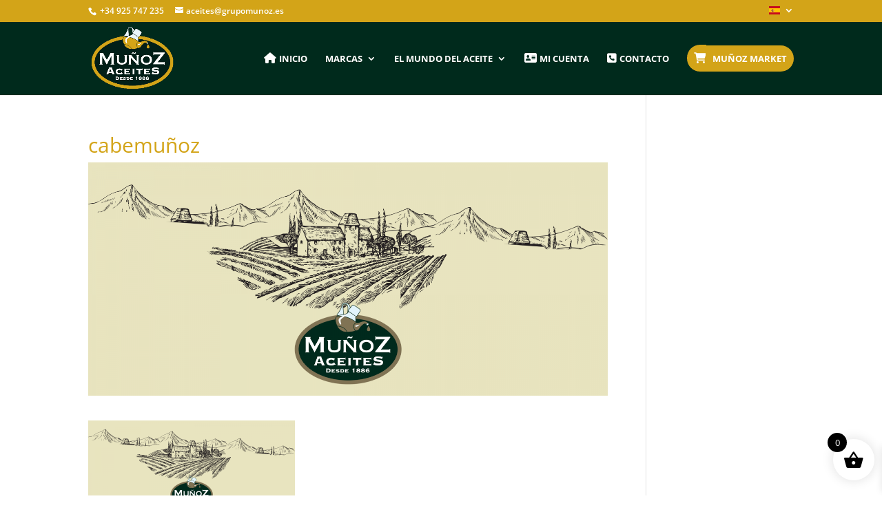

--- FILE ---
content_type: text/html; charset=utf-8
request_url: https://www.google.com/recaptcha/api2/anchor?ar=1&k=6LcemA8pAAAAAMHJD0PFz0B6eL5Xm-311S8grbUu&co=aHR0cHM6Ly9hY2VpdGVzbXVub3ouY29tOjQ0Mw..&hl=en&v=PoyoqOPhxBO7pBk68S4YbpHZ&size=invisible&anchor-ms=20000&execute-ms=30000&cb=zi6s9x2npr6s
body_size: 48575
content:
<!DOCTYPE HTML><html dir="ltr" lang="en"><head><meta http-equiv="Content-Type" content="text/html; charset=UTF-8">
<meta http-equiv="X-UA-Compatible" content="IE=edge">
<title>reCAPTCHA</title>
<style type="text/css">
/* cyrillic-ext */
@font-face {
  font-family: 'Roboto';
  font-style: normal;
  font-weight: 400;
  font-stretch: 100%;
  src: url(//fonts.gstatic.com/s/roboto/v48/KFO7CnqEu92Fr1ME7kSn66aGLdTylUAMa3GUBHMdazTgWw.woff2) format('woff2');
  unicode-range: U+0460-052F, U+1C80-1C8A, U+20B4, U+2DE0-2DFF, U+A640-A69F, U+FE2E-FE2F;
}
/* cyrillic */
@font-face {
  font-family: 'Roboto';
  font-style: normal;
  font-weight: 400;
  font-stretch: 100%;
  src: url(//fonts.gstatic.com/s/roboto/v48/KFO7CnqEu92Fr1ME7kSn66aGLdTylUAMa3iUBHMdazTgWw.woff2) format('woff2');
  unicode-range: U+0301, U+0400-045F, U+0490-0491, U+04B0-04B1, U+2116;
}
/* greek-ext */
@font-face {
  font-family: 'Roboto';
  font-style: normal;
  font-weight: 400;
  font-stretch: 100%;
  src: url(//fonts.gstatic.com/s/roboto/v48/KFO7CnqEu92Fr1ME7kSn66aGLdTylUAMa3CUBHMdazTgWw.woff2) format('woff2');
  unicode-range: U+1F00-1FFF;
}
/* greek */
@font-face {
  font-family: 'Roboto';
  font-style: normal;
  font-weight: 400;
  font-stretch: 100%;
  src: url(//fonts.gstatic.com/s/roboto/v48/KFO7CnqEu92Fr1ME7kSn66aGLdTylUAMa3-UBHMdazTgWw.woff2) format('woff2');
  unicode-range: U+0370-0377, U+037A-037F, U+0384-038A, U+038C, U+038E-03A1, U+03A3-03FF;
}
/* math */
@font-face {
  font-family: 'Roboto';
  font-style: normal;
  font-weight: 400;
  font-stretch: 100%;
  src: url(//fonts.gstatic.com/s/roboto/v48/KFO7CnqEu92Fr1ME7kSn66aGLdTylUAMawCUBHMdazTgWw.woff2) format('woff2');
  unicode-range: U+0302-0303, U+0305, U+0307-0308, U+0310, U+0312, U+0315, U+031A, U+0326-0327, U+032C, U+032F-0330, U+0332-0333, U+0338, U+033A, U+0346, U+034D, U+0391-03A1, U+03A3-03A9, U+03B1-03C9, U+03D1, U+03D5-03D6, U+03F0-03F1, U+03F4-03F5, U+2016-2017, U+2034-2038, U+203C, U+2040, U+2043, U+2047, U+2050, U+2057, U+205F, U+2070-2071, U+2074-208E, U+2090-209C, U+20D0-20DC, U+20E1, U+20E5-20EF, U+2100-2112, U+2114-2115, U+2117-2121, U+2123-214F, U+2190, U+2192, U+2194-21AE, U+21B0-21E5, U+21F1-21F2, U+21F4-2211, U+2213-2214, U+2216-22FF, U+2308-230B, U+2310, U+2319, U+231C-2321, U+2336-237A, U+237C, U+2395, U+239B-23B7, U+23D0, U+23DC-23E1, U+2474-2475, U+25AF, U+25B3, U+25B7, U+25BD, U+25C1, U+25CA, U+25CC, U+25FB, U+266D-266F, U+27C0-27FF, U+2900-2AFF, U+2B0E-2B11, U+2B30-2B4C, U+2BFE, U+3030, U+FF5B, U+FF5D, U+1D400-1D7FF, U+1EE00-1EEFF;
}
/* symbols */
@font-face {
  font-family: 'Roboto';
  font-style: normal;
  font-weight: 400;
  font-stretch: 100%;
  src: url(//fonts.gstatic.com/s/roboto/v48/KFO7CnqEu92Fr1ME7kSn66aGLdTylUAMaxKUBHMdazTgWw.woff2) format('woff2');
  unicode-range: U+0001-000C, U+000E-001F, U+007F-009F, U+20DD-20E0, U+20E2-20E4, U+2150-218F, U+2190, U+2192, U+2194-2199, U+21AF, U+21E6-21F0, U+21F3, U+2218-2219, U+2299, U+22C4-22C6, U+2300-243F, U+2440-244A, U+2460-24FF, U+25A0-27BF, U+2800-28FF, U+2921-2922, U+2981, U+29BF, U+29EB, U+2B00-2BFF, U+4DC0-4DFF, U+FFF9-FFFB, U+10140-1018E, U+10190-1019C, U+101A0, U+101D0-101FD, U+102E0-102FB, U+10E60-10E7E, U+1D2C0-1D2D3, U+1D2E0-1D37F, U+1F000-1F0FF, U+1F100-1F1AD, U+1F1E6-1F1FF, U+1F30D-1F30F, U+1F315, U+1F31C, U+1F31E, U+1F320-1F32C, U+1F336, U+1F378, U+1F37D, U+1F382, U+1F393-1F39F, U+1F3A7-1F3A8, U+1F3AC-1F3AF, U+1F3C2, U+1F3C4-1F3C6, U+1F3CA-1F3CE, U+1F3D4-1F3E0, U+1F3ED, U+1F3F1-1F3F3, U+1F3F5-1F3F7, U+1F408, U+1F415, U+1F41F, U+1F426, U+1F43F, U+1F441-1F442, U+1F444, U+1F446-1F449, U+1F44C-1F44E, U+1F453, U+1F46A, U+1F47D, U+1F4A3, U+1F4B0, U+1F4B3, U+1F4B9, U+1F4BB, U+1F4BF, U+1F4C8-1F4CB, U+1F4D6, U+1F4DA, U+1F4DF, U+1F4E3-1F4E6, U+1F4EA-1F4ED, U+1F4F7, U+1F4F9-1F4FB, U+1F4FD-1F4FE, U+1F503, U+1F507-1F50B, U+1F50D, U+1F512-1F513, U+1F53E-1F54A, U+1F54F-1F5FA, U+1F610, U+1F650-1F67F, U+1F687, U+1F68D, U+1F691, U+1F694, U+1F698, U+1F6AD, U+1F6B2, U+1F6B9-1F6BA, U+1F6BC, U+1F6C6-1F6CF, U+1F6D3-1F6D7, U+1F6E0-1F6EA, U+1F6F0-1F6F3, U+1F6F7-1F6FC, U+1F700-1F7FF, U+1F800-1F80B, U+1F810-1F847, U+1F850-1F859, U+1F860-1F887, U+1F890-1F8AD, U+1F8B0-1F8BB, U+1F8C0-1F8C1, U+1F900-1F90B, U+1F93B, U+1F946, U+1F984, U+1F996, U+1F9E9, U+1FA00-1FA6F, U+1FA70-1FA7C, U+1FA80-1FA89, U+1FA8F-1FAC6, U+1FACE-1FADC, U+1FADF-1FAE9, U+1FAF0-1FAF8, U+1FB00-1FBFF;
}
/* vietnamese */
@font-face {
  font-family: 'Roboto';
  font-style: normal;
  font-weight: 400;
  font-stretch: 100%;
  src: url(//fonts.gstatic.com/s/roboto/v48/KFO7CnqEu92Fr1ME7kSn66aGLdTylUAMa3OUBHMdazTgWw.woff2) format('woff2');
  unicode-range: U+0102-0103, U+0110-0111, U+0128-0129, U+0168-0169, U+01A0-01A1, U+01AF-01B0, U+0300-0301, U+0303-0304, U+0308-0309, U+0323, U+0329, U+1EA0-1EF9, U+20AB;
}
/* latin-ext */
@font-face {
  font-family: 'Roboto';
  font-style: normal;
  font-weight: 400;
  font-stretch: 100%;
  src: url(//fonts.gstatic.com/s/roboto/v48/KFO7CnqEu92Fr1ME7kSn66aGLdTylUAMa3KUBHMdazTgWw.woff2) format('woff2');
  unicode-range: U+0100-02BA, U+02BD-02C5, U+02C7-02CC, U+02CE-02D7, U+02DD-02FF, U+0304, U+0308, U+0329, U+1D00-1DBF, U+1E00-1E9F, U+1EF2-1EFF, U+2020, U+20A0-20AB, U+20AD-20C0, U+2113, U+2C60-2C7F, U+A720-A7FF;
}
/* latin */
@font-face {
  font-family: 'Roboto';
  font-style: normal;
  font-weight: 400;
  font-stretch: 100%;
  src: url(//fonts.gstatic.com/s/roboto/v48/KFO7CnqEu92Fr1ME7kSn66aGLdTylUAMa3yUBHMdazQ.woff2) format('woff2');
  unicode-range: U+0000-00FF, U+0131, U+0152-0153, U+02BB-02BC, U+02C6, U+02DA, U+02DC, U+0304, U+0308, U+0329, U+2000-206F, U+20AC, U+2122, U+2191, U+2193, U+2212, U+2215, U+FEFF, U+FFFD;
}
/* cyrillic-ext */
@font-face {
  font-family: 'Roboto';
  font-style: normal;
  font-weight: 500;
  font-stretch: 100%;
  src: url(//fonts.gstatic.com/s/roboto/v48/KFO7CnqEu92Fr1ME7kSn66aGLdTylUAMa3GUBHMdazTgWw.woff2) format('woff2');
  unicode-range: U+0460-052F, U+1C80-1C8A, U+20B4, U+2DE0-2DFF, U+A640-A69F, U+FE2E-FE2F;
}
/* cyrillic */
@font-face {
  font-family: 'Roboto';
  font-style: normal;
  font-weight: 500;
  font-stretch: 100%;
  src: url(//fonts.gstatic.com/s/roboto/v48/KFO7CnqEu92Fr1ME7kSn66aGLdTylUAMa3iUBHMdazTgWw.woff2) format('woff2');
  unicode-range: U+0301, U+0400-045F, U+0490-0491, U+04B0-04B1, U+2116;
}
/* greek-ext */
@font-face {
  font-family: 'Roboto';
  font-style: normal;
  font-weight: 500;
  font-stretch: 100%;
  src: url(//fonts.gstatic.com/s/roboto/v48/KFO7CnqEu92Fr1ME7kSn66aGLdTylUAMa3CUBHMdazTgWw.woff2) format('woff2');
  unicode-range: U+1F00-1FFF;
}
/* greek */
@font-face {
  font-family: 'Roboto';
  font-style: normal;
  font-weight: 500;
  font-stretch: 100%;
  src: url(//fonts.gstatic.com/s/roboto/v48/KFO7CnqEu92Fr1ME7kSn66aGLdTylUAMa3-UBHMdazTgWw.woff2) format('woff2');
  unicode-range: U+0370-0377, U+037A-037F, U+0384-038A, U+038C, U+038E-03A1, U+03A3-03FF;
}
/* math */
@font-face {
  font-family: 'Roboto';
  font-style: normal;
  font-weight: 500;
  font-stretch: 100%;
  src: url(//fonts.gstatic.com/s/roboto/v48/KFO7CnqEu92Fr1ME7kSn66aGLdTylUAMawCUBHMdazTgWw.woff2) format('woff2');
  unicode-range: U+0302-0303, U+0305, U+0307-0308, U+0310, U+0312, U+0315, U+031A, U+0326-0327, U+032C, U+032F-0330, U+0332-0333, U+0338, U+033A, U+0346, U+034D, U+0391-03A1, U+03A3-03A9, U+03B1-03C9, U+03D1, U+03D5-03D6, U+03F0-03F1, U+03F4-03F5, U+2016-2017, U+2034-2038, U+203C, U+2040, U+2043, U+2047, U+2050, U+2057, U+205F, U+2070-2071, U+2074-208E, U+2090-209C, U+20D0-20DC, U+20E1, U+20E5-20EF, U+2100-2112, U+2114-2115, U+2117-2121, U+2123-214F, U+2190, U+2192, U+2194-21AE, U+21B0-21E5, U+21F1-21F2, U+21F4-2211, U+2213-2214, U+2216-22FF, U+2308-230B, U+2310, U+2319, U+231C-2321, U+2336-237A, U+237C, U+2395, U+239B-23B7, U+23D0, U+23DC-23E1, U+2474-2475, U+25AF, U+25B3, U+25B7, U+25BD, U+25C1, U+25CA, U+25CC, U+25FB, U+266D-266F, U+27C0-27FF, U+2900-2AFF, U+2B0E-2B11, U+2B30-2B4C, U+2BFE, U+3030, U+FF5B, U+FF5D, U+1D400-1D7FF, U+1EE00-1EEFF;
}
/* symbols */
@font-face {
  font-family: 'Roboto';
  font-style: normal;
  font-weight: 500;
  font-stretch: 100%;
  src: url(//fonts.gstatic.com/s/roboto/v48/KFO7CnqEu92Fr1ME7kSn66aGLdTylUAMaxKUBHMdazTgWw.woff2) format('woff2');
  unicode-range: U+0001-000C, U+000E-001F, U+007F-009F, U+20DD-20E0, U+20E2-20E4, U+2150-218F, U+2190, U+2192, U+2194-2199, U+21AF, U+21E6-21F0, U+21F3, U+2218-2219, U+2299, U+22C4-22C6, U+2300-243F, U+2440-244A, U+2460-24FF, U+25A0-27BF, U+2800-28FF, U+2921-2922, U+2981, U+29BF, U+29EB, U+2B00-2BFF, U+4DC0-4DFF, U+FFF9-FFFB, U+10140-1018E, U+10190-1019C, U+101A0, U+101D0-101FD, U+102E0-102FB, U+10E60-10E7E, U+1D2C0-1D2D3, U+1D2E0-1D37F, U+1F000-1F0FF, U+1F100-1F1AD, U+1F1E6-1F1FF, U+1F30D-1F30F, U+1F315, U+1F31C, U+1F31E, U+1F320-1F32C, U+1F336, U+1F378, U+1F37D, U+1F382, U+1F393-1F39F, U+1F3A7-1F3A8, U+1F3AC-1F3AF, U+1F3C2, U+1F3C4-1F3C6, U+1F3CA-1F3CE, U+1F3D4-1F3E0, U+1F3ED, U+1F3F1-1F3F3, U+1F3F5-1F3F7, U+1F408, U+1F415, U+1F41F, U+1F426, U+1F43F, U+1F441-1F442, U+1F444, U+1F446-1F449, U+1F44C-1F44E, U+1F453, U+1F46A, U+1F47D, U+1F4A3, U+1F4B0, U+1F4B3, U+1F4B9, U+1F4BB, U+1F4BF, U+1F4C8-1F4CB, U+1F4D6, U+1F4DA, U+1F4DF, U+1F4E3-1F4E6, U+1F4EA-1F4ED, U+1F4F7, U+1F4F9-1F4FB, U+1F4FD-1F4FE, U+1F503, U+1F507-1F50B, U+1F50D, U+1F512-1F513, U+1F53E-1F54A, U+1F54F-1F5FA, U+1F610, U+1F650-1F67F, U+1F687, U+1F68D, U+1F691, U+1F694, U+1F698, U+1F6AD, U+1F6B2, U+1F6B9-1F6BA, U+1F6BC, U+1F6C6-1F6CF, U+1F6D3-1F6D7, U+1F6E0-1F6EA, U+1F6F0-1F6F3, U+1F6F7-1F6FC, U+1F700-1F7FF, U+1F800-1F80B, U+1F810-1F847, U+1F850-1F859, U+1F860-1F887, U+1F890-1F8AD, U+1F8B0-1F8BB, U+1F8C0-1F8C1, U+1F900-1F90B, U+1F93B, U+1F946, U+1F984, U+1F996, U+1F9E9, U+1FA00-1FA6F, U+1FA70-1FA7C, U+1FA80-1FA89, U+1FA8F-1FAC6, U+1FACE-1FADC, U+1FADF-1FAE9, U+1FAF0-1FAF8, U+1FB00-1FBFF;
}
/* vietnamese */
@font-face {
  font-family: 'Roboto';
  font-style: normal;
  font-weight: 500;
  font-stretch: 100%;
  src: url(//fonts.gstatic.com/s/roboto/v48/KFO7CnqEu92Fr1ME7kSn66aGLdTylUAMa3OUBHMdazTgWw.woff2) format('woff2');
  unicode-range: U+0102-0103, U+0110-0111, U+0128-0129, U+0168-0169, U+01A0-01A1, U+01AF-01B0, U+0300-0301, U+0303-0304, U+0308-0309, U+0323, U+0329, U+1EA0-1EF9, U+20AB;
}
/* latin-ext */
@font-face {
  font-family: 'Roboto';
  font-style: normal;
  font-weight: 500;
  font-stretch: 100%;
  src: url(//fonts.gstatic.com/s/roboto/v48/KFO7CnqEu92Fr1ME7kSn66aGLdTylUAMa3KUBHMdazTgWw.woff2) format('woff2');
  unicode-range: U+0100-02BA, U+02BD-02C5, U+02C7-02CC, U+02CE-02D7, U+02DD-02FF, U+0304, U+0308, U+0329, U+1D00-1DBF, U+1E00-1E9F, U+1EF2-1EFF, U+2020, U+20A0-20AB, U+20AD-20C0, U+2113, U+2C60-2C7F, U+A720-A7FF;
}
/* latin */
@font-face {
  font-family: 'Roboto';
  font-style: normal;
  font-weight: 500;
  font-stretch: 100%;
  src: url(//fonts.gstatic.com/s/roboto/v48/KFO7CnqEu92Fr1ME7kSn66aGLdTylUAMa3yUBHMdazQ.woff2) format('woff2');
  unicode-range: U+0000-00FF, U+0131, U+0152-0153, U+02BB-02BC, U+02C6, U+02DA, U+02DC, U+0304, U+0308, U+0329, U+2000-206F, U+20AC, U+2122, U+2191, U+2193, U+2212, U+2215, U+FEFF, U+FFFD;
}
/* cyrillic-ext */
@font-face {
  font-family: 'Roboto';
  font-style: normal;
  font-weight: 900;
  font-stretch: 100%;
  src: url(//fonts.gstatic.com/s/roboto/v48/KFO7CnqEu92Fr1ME7kSn66aGLdTylUAMa3GUBHMdazTgWw.woff2) format('woff2');
  unicode-range: U+0460-052F, U+1C80-1C8A, U+20B4, U+2DE0-2DFF, U+A640-A69F, U+FE2E-FE2F;
}
/* cyrillic */
@font-face {
  font-family: 'Roboto';
  font-style: normal;
  font-weight: 900;
  font-stretch: 100%;
  src: url(//fonts.gstatic.com/s/roboto/v48/KFO7CnqEu92Fr1ME7kSn66aGLdTylUAMa3iUBHMdazTgWw.woff2) format('woff2');
  unicode-range: U+0301, U+0400-045F, U+0490-0491, U+04B0-04B1, U+2116;
}
/* greek-ext */
@font-face {
  font-family: 'Roboto';
  font-style: normal;
  font-weight: 900;
  font-stretch: 100%;
  src: url(//fonts.gstatic.com/s/roboto/v48/KFO7CnqEu92Fr1ME7kSn66aGLdTylUAMa3CUBHMdazTgWw.woff2) format('woff2');
  unicode-range: U+1F00-1FFF;
}
/* greek */
@font-face {
  font-family: 'Roboto';
  font-style: normal;
  font-weight: 900;
  font-stretch: 100%;
  src: url(//fonts.gstatic.com/s/roboto/v48/KFO7CnqEu92Fr1ME7kSn66aGLdTylUAMa3-UBHMdazTgWw.woff2) format('woff2');
  unicode-range: U+0370-0377, U+037A-037F, U+0384-038A, U+038C, U+038E-03A1, U+03A3-03FF;
}
/* math */
@font-face {
  font-family: 'Roboto';
  font-style: normal;
  font-weight: 900;
  font-stretch: 100%;
  src: url(//fonts.gstatic.com/s/roboto/v48/KFO7CnqEu92Fr1ME7kSn66aGLdTylUAMawCUBHMdazTgWw.woff2) format('woff2');
  unicode-range: U+0302-0303, U+0305, U+0307-0308, U+0310, U+0312, U+0315, U+031A, U+0326-0327, U+032C, U+032F-0330, U+0332-0333, U+0338, U+033A, U+0346, U+034D, U+0391-03A1, U+03A3-03A9, U+03B1-03C9, U+03D1, U+03D5-03D6, U+03F0-03F1, U+03F4-03F5, U+2016-2017, U+2034-2038, U+203C, U+2040, U+2043, U+2047, U+2050, U+2057, U+205F, U+2070-2071, U+2074-208E, U+2090-209C, U+20D0-20DC, U+20E1, U+20E5-20EF, U+2100-2112, U+2114-2115, U+2117-2121, U+2123-214F, U+2190, U+2192, U+2194-21AE, U+21B0-21E5, U+21F1-21F2, U+21F4-2211, U+2213-2214, U+2216-22FF, U+2308-230B, U+2310, U+2319, U+231C-2321, U+2336-237A, U+237C, U+2395, U+239B-23B7, U+23D0, U+23DC-23E1, U+2474-2475, U+25AF, U+25B3, U+25B7, U+25BD, U+25C1, U+25CA, U+25CC, U+25FB, U+266D-266F, U+27C0-27FF, U+2900-2AFF, U+2B0E-2B11, U+2B30-2B4C, U+2BFE, U+3030, U+FF5B, U+FF5D, U+1D400-1D7FF, U+1EE00-1EEFF;
}
/* symbols */
@font-face {
  font-family: 'Roboto';
  font-style: normal;
  font-weight: 900;
  font-stretch: 100%;
  src: url(//fonts.gstatic.com/s/roboto/v48/KFO7CnqEu92Fr1ME7kSn66aGLdTylUAMaxKUBHMdazTgWw.woff2) format('woff2');
  unicode-range: U+0001-000C, U+000E-001F, U+007F-009F, U+20DD-20E0, U+20E2-20E4, U+2150-218F, U+2190, U+2192, U+2194-2199, U+21AF, U+21E6-21F0, U+21F3, U+2218-2219, U+2299, U+22C4-22C6, U+2300-243F, U+2440-244A, U+2460-24FF, U+25A0-27BF, U+2800-28FF, U+2921-2922, U+2981, U+29BF, U+29EB, U+2B00-2BFF, U+4DC0-4DFF, U+FFF9-FFFB, U+10140-1018E, U+10190-1019C, U+101A0, U+101D0-101FD, U+102E0-102FB, U+10E60-10E7E, U+1D2C0-1D2D3, U+1D2E0-1D37F, U+1F000-1F0FF, U+1F100-1F1AD, U+1F1E6-1F1FF, U+1F30D-1F30F, U+1F315, U+1F31C, U+1F31E, U+1F320-1F32C, U+1F336, U+1F378, U+1F37D, U+1F382, U+1F393-1F39F, U+1F3A7-1F3A8, U+1F3AC-1F3AF, U+1F3C2, U+1F3C4-1F3C6, U+1F3CA-1F3CE, U+1F3D4-1F3E0, U+1F3ED, U+1F3F1-1F3F3, U+1F3F5-1F3F7, U+1F408, U+1F415, U+1F41F, U+1F426, U+1F43F, U+1F441-1F442, U+1F444, U+1F446-1F449, U+1F44C-1F44E, U+1F453, U+1F46A, U+1F47D, U+1F4A3, U+1F4B0, U+1F4B3, U+1F4B9, U+1F4BB, U+1F4BF, U+1F4C8-1F4CB, U+1F4D6, U+1F4DA, U+1F4DF, U+1F4E3-1F4E6, U+1F4EA-1F4ED, U+1F4F7, U+1F4F9-1F4FB, U+1F4FD-1F4FE, U+1F503, U+1F507-1F50B, U+1F50D, U+1F512-1F513, U+1F53E-1F54A, U+1F54F-1F5FA, U+1F610, U+1F650-1F67F, U+1F687, U+1F68D, U+1F691, U+1F694, U+1F698, U+1F6AD, U+1F6B2, U+1F6B9-1F6BA, U+1F6BC, U+1F6C6-1F6CF, U+1F6D3-1F6D7, U+1F6E0-1F6EA, U+1F6F0-1F6F3, U+1F6F7-1F6FC, U+1F700-1F7FF, U+1F800-1F80B, U+1F810-1F847, U+1F850-1F859, U+1F860-1F887, U+1F890-1F8AD, U+1F8B0-1F8BB, U+1F8C0-1F8C1, U+1F900-1F90B, U+1F93B, U+1F946, U+1F984, U+1F996, U+1F9E9, U+1FA00-1FA6F, U+1FA70-1FA7C, U+1FA80-1FA89, U+1FA8F-1FAC6, U+1FACE-1FADC, U+1FADF-1FAE9, U+1FAF0-1FAF8, U+1FB00-1FBFF;
}
/* vietnamese */
@font-face {
  font-family: 'Roboto';
  font-style: normal;
  font-weight: 900;
  font-stretch: 100%;
  src: url(//fonts.gstatic.com/s/roboto/v48/KFO7CnqEu92Fr1ME7kSn66aGLdTylUAMa3OUBHMdazTgWw.woff2) format('woff2');
  unicode-range: U+0102-0103, U+0110-0111, U+0128-0129, U+0168-0169, U+01A0-01A1, U+01AF-01B0, U+0300-0301, U+0303-0304, U+0308-0309, U+0323, U+0329, U+1EA0-1EF9, U+20AB;
}
/* latin-ext */
@font-face {
  font-family: 'Roboto';
  font-style: normal;
  font-weight: 900;
  font-stretch: 100%;
  src: url(//fonts.gstatic.com/s/roboto/v48/KFO7CnqEu92Fr1ME7kSn66aGLdTylUAMa3KUBHMdazTgWw.woff2) format('woff2');
  unicode-range: U+0100-02BA, U+02BD-02C5, U+02C7-02CC, U+02CE-02D7, U+02DD-02FF, U+0304, U+0308, U+0329, U+1D00-1DBF, U+1E00-1E9F, U+1EF2-1EFF, U+2020, U+20A0-20AB, U+20AD-20C0, U+2113, U+2C60-2C7F, U+A720-A7FF;
}
/* latin */
@font-face {
  font-family: 'Roboto';
  font-style: normal;
  font-weight: 900;
  font-stretch: 100%;
  src: url(//fonts.gstatic.com/s/roboto/v48/KFO7CnqEu92Fr1ME7kSn66aGLdTylUAMa3yUBHMdazQ.woff2) format('woff2');
  unicode-range: U+0000-00FF, U+0131, U+0152-0153, U+02BB-02BC, U+02C6, U+02DA, U+02DC, U+0304, U+0308, U+0329, U+2000-206F, U+20AC, U+2122, U+2191, U+2193, U+2212, U+2215, U+FEFF, U+FFFD;
}

</style>
<link rel="stylesheet" type="text/css" href="https://www.gstatic.com/recaptcha/releases/PoyoqOPhxBO7pBk68S4YbpHZ/styles__ltr.css">
<script nonce="mvH21lr1Nlp4ZctAv4Au4Q" type="text/javascript">window['__recaptcha_api'] = 'https://www.google.com/recaptcha/api2/';</script>
<script type="text/javascript" src="https://www.gstatic.com/recaptcha/releases/PoyoqOPhxBO7pBk68S4YbpHZ/recaptcha__en.js" nonce="mvH21lr1Nlp4ZctAv4Au4Q">
      
    </script></head>
<body><div id="rc-anchor-alert" class="rc-anchor-alert"></div>
<input type="hidden" id="recaptcha-token" value="[base64]">
<script type="text/javascript" nonce="mvH21lr1Nlp4ZctAv4Au4Q">
      recaptcha.anchor.Main.init("[\x22ainput\x22,[\x22bgdata\x22,\x22\x22,\[base64]/[base64]/[base64]/bmV3IHJbeF0oY1swXSk6RT09Mj9uZXcgclt4XShjWzBdLGNbMV0pOkU9PTM/bmV3IHJbeF0oY1swXSxjWzFdLGNbMl0pOkU9PTQ/[base64]/[base64]/[base64]/[base64]/[base64]/[base64]/[base64]/[base64]\x22,\[base64]\\u003d\x22,\x22Q3AKTsO9w40aEmxxwpd/w5g2MlwHwoTCul/DjVgOR8KFawnCusO0NE5yA0fDt8Oawq/CuRQEbcOew6TCpx16FVnDhjLDlX8BwpF3IsK4w73Cm8KbPjEWw4LClQzCkBNBwoE/w5LCvHYObj42wqLCkMKUAMKcAhzCt0rDnsKfwqbDqG5KY8KgZUrDjBrCucONwrZ+SArCmcKHYxc8HwTDoMO6wpxnw7DDosO9w6TCu8Ohwr3CqhTCoVk9P3lVw77CmsOFFT3DuMOAwpVtwr7DlMObwoDCrsO8w6jCs8OOwrvCu8KBLcOoc8K7wqHCgWd0w4/CojU+ScODFg0aKcOkw49ewpRUw4fDnsOzLUpzwpsyZsOfwphCw7TCk0PCnXLCpEMgwonCo0Fpw4loH1fCvXPDgcOjMcO0ey4hX8K7e8O/FXfDth/ChMKZZhrDicO/wrjCrSwzQMOuTMOHw7AjRsO+w6/CpCohw57ClsO6FCPDvR3Ck8KTw4XDtQDDlkUdR8KKOC3Dt2DCusOfw7EabcKNbQU2ZcKfw7PClwrDqcKCCMOqw6nDrcKPwrwNQj/[base64]/wrPCuMKCw4LDlsKkwqU7wqHDhgoiwocyCRZ3bcK/w4XDqjLCmAjCoxV/w6DCrMO7EUjCgyR7e3TCplHCt3IQwplgw7jDk8KVw43DiHnDhMKOw7jCpMOuw5dvJ8OiDcOJECN+OnwaScKAw7FgwpB0wq4Sw6wSw4V5w7wRw7PDjsOSCy9WwpFWYxjDtsKgM8KSw7nCjsK8IcOrGDfDnDHCtMKQWQrCuMKAwqfCucOeccOBesO/BsKGQT7Dm8KCRB01wrNXAMOgw7QMwrTDi8KVOi5hwrw2TMK1esKzLjjDkWDDmMKFO8OWcsOxSsKOaEVSw6QVwoU/w6xWfMORw7nCv1PDhsOdw6DCu8Kiw77CncKCw7XCuMOxw7HDmB1SQGtGQsKwwo4aRWbCnTDDhizCg8KRG8Kcw70sWsKVEsKNX8KAcGlUK8OIAnN2LxTCuSXDpDJnF8O/w6TDusOaw7YeNnfCl3cSwpXDtyzCsV9VworDtsKsMhHDq3bChMKnAHzDllzCncOPacO9bcKKw53DnsKOwpsPw7/CgsOScXTCqW7Dh03Cu3VLw7DDtmxWa1wHO8O/UcKtwoTDssKhJMOswro0D8OEwpnDsMKGw7XDrMK8w4jCjGHCqRrCmmJNGwvDvBvClCrCksKlEcKSVmQaAU3Ct8OtNVbDhsOFw5rDtsKlMD9pwo/[base64]/DmCpBZEouA8Kzwp/[base64]/Cv8K6EMKJQkPCs2pfS8K4wolPw4ZNwrvCs8Kyw4vDncKaH8OpPTLDh8Kbw4rCh39Fw6gtUMKJwqMPVcOFMHbDkn7CvmwtHMK4a1rDg8K+wrjCgzTDuSjCi8KuREdrwr/CsgTCrXTChDBSLMKie8OYDGjDgsKswq3DjMK1eSHCv2UYFMOjLcOnwrJ6w4rCpcOUGsKtw4rCuAnChC3Cv0MtfMKCeyMMw5XCsz9kZMOQwoPCplDDmQkUwoBUwq0RGGfCkGLDn1bDmDHDnXTDnx/CgcOUwrQ/w4Nyw77CvE9qwq19wrvCnELCicK2w7jDo8OHecOcwq1HCDdNwpjCusOww6Qaw7DCn8KAGQfDgADDgVnCrsODRcO7w4h1w4ZSwpZjw6Muw6Etw5TDksKAWcOgwpvDqsKqacKfbcKdHcKzJ8OAw6LCsFwaw4QwwrUdwq3Dp1LDmmnCpiHDvW/DtSDCihgXVXojwqLDuw/DosKlJyA8BSfDl8KKaQ/DkiHDuz7CtcKxw4rDnMKsAk7DoioOwqEWw7lJwoFAwqxlUsKnNGtOH0zCrsKsw4Fpw7gHLcOxwoZsw5TDlSTCt8KDecKlw6fCt8KJP8KPwrzCh8O4dcO9Q8KOw5zDvsOAwoY/[base64]/[base64]/[base64]/[base64]/DhEJqBMO7wp1jw57DsFTCrUERwrzCv8Ovw63Ck8OYw5dCB1lOWBLCvAwKX8OgZiHDpMKnV3RUbcOnw7oZUBRjUsKpw4TCrDrDvMOTFcOtKcOjYsKPw5hYOhceXXkXKzE0wrzDi2E8FQZSw7lNw40aw5nCixhcVTJ/[base64]/w5TChSHDmF8wWwcAKDUjw7zDqzRWIy5sWsKIw6d/[base64]/E8K6BlwNwpEcwoYGcBvDrBknw4bCpyXCv253wpTDrRvDvUR4w6PDvWcqwqsQw5vDgjvCmgEbw4HCs090C1B3eFLDlzcuF8OkDlDCpsO6ZsOJwpJmMcKOworCjsOHw4/[base64]/Cg8OewppuJyPCn2sVwpZKw657w5xENcOTFQUKw7/CmMOQw7jCvj3CpCrClUvCpkTCszlVecOIEAR6KcKewrjDti0jw43CkgnDqsKPN8K7K2jDqsK4w7vCiirDiRt9w53ClAMJQkJLwod0TsOpPsKXw4/Cg0bCrVPCtcKNesKXOSlaRj0yw4HDqMOGw47CqxwdTk7Ds0V7EMKYKQdtf0TDjwbDi30UwqgTw5c0QMKSw6VjwpQ/w65TMsOGe1cfIBLCoWrCpBojeR9kRDLDpsOpwoofwpXClMKTw5F7w7TCvMK9K1xzwqbDo1fCsFRALMKKUsOZwrLCvMKiwpTClsOGVWzDpsO8XHnDuydxZXEzwoR1wo9kw4jChMKmwojChsKPwpMaWzLDt2Iaw5HCr8KVWxJEw6oKw7V+w5LCtMKIwrfDgMO8eWlBwpg/w7hga1fDusKSw4IWw7tDwr0zM0HDvcK0NXR8CCnCrcKWE8OlwrXDuMObdMKawpYbNsKGwoA6wrjCl8KafU9lwoMBw7F2w6YUw4/[base64]/[base64]/DqwvDlxlbw55obMK8w7fClXfDtcO5woTDs8O+wqxNUcOBwpNiCsK4UMKwacKKwrnCqSdow64HInt2LGIZfD/[base64]/wr8Uw7NnwoLDiw9XWGbCj1F+ccKAKsKQwobDoBvCtzDCpTgDacK3woVVPj/DkMO0w4DChQ7CucORw4rDmk9fXQPDgBrCgcKvwpNbw6fCl11Xw6rDqkUvw6zDv2oRI8OESsKoO8KEwrBzw7PDhsO9GVTDrh3Dsx7CkH7Ds27CnkDCkRLCvsKJD8KTaMOeNcOdaVDClCJiworCuXp1I0ICNibDpkvCkzTCp8K/VWxHwppuw6l2woTDucODVxwQwq3CocOlwo/[base64]/[base64]/w6LCvn/DoMKsw7lRPSs0woI/w7MdUTDCl8OZw60iw5R4PB3DmsKlYMOhcncPwpV4NWfCtcKFwovDgMOAGnXCgiXCtcOzfMK3e8Kuw4zCoMKYA1hVwrDCpsKJBcKwHzXDkUvCvsOUw4c5K3LDi1nCrMOww5/DqUsiZcOTw6gqw5wGwpEgTxxAAhEHw4DDrCpQDcKNwrdiwot5w6jCicKFw4zDt3Awwog4wqMzdm9UwqlDwpFGwqHDqA4Kw7rCr8OUw5tVXcOwcsOpwqc/wp3CtDzDpsKIw7/DqsO+woUIb8OUwrgDacOqwqvDu8KKwpZpMcK9wpVdwojCmQPCrsKXwpV1O8KLJmE/wobCqMKYLsKBPEd1dMOCw7hlWcOjJ8KXw7VXMDQOc8OYKsKZwoh7J8O5SsOaw4x9w7PDpT/[base64]/IsOTBcKxS8O9w5lJwr9sbMKGLkBxwpvCscObwr3DnzZYeTLCiRBbBMKedEvCiF3Dr1jCjMK3ccKZw5HDnsOlUcOgKF3ClMOVw6dgwqoNO8Ojwq/[base64]/Cmwdnw4TCosOZw4DDgzVqwrPDosKCHSJAw5/[base64]/[base64]/[base64]/Cnw4QayXCtMOBTS8kIR/Dumx4wp95w6owRHdOw4s3AsOtLsKROSYNFQp+w6TDh8KBQUPDnSAeaSrCuEB7BcKAM8Kfw6hEZkYsw6gow5vCnxLClsKiwrJUb2nDjsKsb2/CpSEWw4B6MAdxLgpwwrHCgcO1wqTCnsOFw7TDtQbCgn4SCMOZwqBlVMKJaWrCl15ZwovCnsKqwoPDusOuw7zDnS3CkQnDlsOHwoR2wqnCmMO7cn9Ec8Kgwp3DoVrDrBLCnzbCisKwDzJBEUMOYXxIw6QDw6hywrjCosO1wro0w6/CjRrDlkrDmWxrHsK0F0NiCcKyOsKLwqHDgMKfS2VUw5PDjcK1wrwYw4vDp8KEEkPDvsKFRj/Drl85wp8nTMKDe2hywqUrwpMVw63DuDHCpVZDw4zDmMOvw5ZQdsKbwovDnMKIw6XCpEHCi3pnaUrDuMO/RDcewoN3wqlFw4vCvgFyOMK3dCcERWzDu8Kuw7TDnTYTwo0ScF0mHmdSw5duVTQww5JHw74OUjR6wp/DmsKPw4/[base64]/DssOMw5DDjsKDw4gVfsOUccO6w6w8wqHCj3rCs8Kzw6DCm0LDgH1mLyfDisKNw7YvwpTDmWDCqsO1YMKVO8K0w6LDs8OBw7p5w5jClmzCrcK5w5zCkW3ClcOYFsK/DsOSUkvDt8KYLsOoM2tWwrJYw4rDn1bCj8Olw69Uwp8HVWlpw6XDl8Krw7nClMKpw4LCjcK7wr1mwrVtbsOTSMOHw7jDr8K/w5XCjMOXwrkVw5/CnjIPYjIOVsOmwqQ8w7TCrS/[base64]/woPCmcOxPwxEVcOlw7/CtF0dQMKhw4jCjHHDk8OIw79ReldFwpzCl1/[base64]/WndxwppTD8KBw4vCpX8iw7Mnw4nDhsK4NMKfw4Rxw5TDhgnCviQOATnDjEXCm20/w6psw6NXU33CisOXw77CtcK+wpUkw43DvcOsw4RHwpIMV8OeEMO8FMKQdcOxw6LCrcOxw5XDiMKLH0AnJiR/wrrDtcKaIHzCsGQ1JMOBPcO2w5zCrMOUHMOIBsOpwobDpcO8wrjDkMOXeCdSw6gUw6wSMsOKJ8OxYMKMw6BlOsO3J2TCpV/DvMKDwqtOfRrCqiDDh8KzTMOhBMORPsOow7tdKsK3URhnXQvCsnfDv8K+w6h+TmjDqxBSewxOaBcXG8OhwqfCsMOzScKzSkgQKETCpcOmMcO/H8OewpQGXcOSwpRjGsKmwoE3MSY2OG8CckkSc8OSHn/[base64]/[base64]/CpSvCnsKtwoZ2w4zDsQBowqYow7XDszPCnHTDn8KDw5nDvz/DhsKhwqfClcOjwo9Gw7TDiDwSSUhAw7pTU8KQP8K/DMOWw6MmXHbDv1jDkAPDqsKNMWfDs8O+wojCuS1cw4nDrMOpPgnCpWFgb8KlSibDmmM4Ew1ZAcKxPUJkGW3DkBTDiXPDs8OQw43Dv8K8TsO4G03CtcKVWEB0HMK5w5AqEETDkydaCMK0wqTCrcOYPMOFwqLCv3/DtMOPw60Swo3DgjnDssOqw5ZswqgWwp3Dp8KgH8OKw6R5wrPClnLDqB16w6TDhATCpgfDvsOaSsOaUcOxGExPwo1rw5kDwrrDsSdBThQNwqhvbsKZIW4Iwo/CvWYeMjbCvMOiQ8Kuwohnw5TClMOqMcOzw5TDqsOEXALChMKEaMOtwqTDg35fw4oEw4PDrsKrYE8Jwp/DgDgPw53DtxTCg2QHbXjCucKKw7bCmh9ow7vDl8K/EUF9w4zDpXIqwrbCnVYLw6PClcKsTcKGw5Zuw480G8OfZxfDrMKOasOeQgzDkFNJBWxYNnLDok58MXjDtsOPL0Ikwpxrw6EQDXMSBsO3wprCokrCk8OZTx7Cr8KEA1kwwq1jwpBpYMK2SsOZwpkGwp/Ds8ONw58bwrtwwrBoAjrDlS/CmsK3FRJuw6bCgm/CicK7wpFMN8OHwpfDqmRvYcOHA23ChcKCVcOcw6l5w7JZw6Avw7M6BcKCcQskw7RIw7nCgsKeQXtuwp7CnDMWWcOgw5HCo8O1w4s7UEXCv8KsacOYE2PDrTfCkWXCpMKeVxbDngTCim/[base64]/woPDrSAxNwXDsGMHwpl8woTDjsOQQcKhNMKuMMOLw7rDpsOewpYlw74Ew7/[base64]/ChcODdMO3KUfCmBnCi8KHZcKSwp3Dl2oDMRk0w6bDhcOMeEDDscKVwrZmf8OFw4kfwqfCjybClcOnIC5oL2wPXsKRZFRRw4/CqwHDinXCnkrCq8Kuw4jDlmZ+azgnwqHDgkl5wqVvw6EDRcOIbwzCjsK+HcKcw6hSa8OjwrrCi8KkZWLCjMKDwpkMw7rCv8OeE1s2F8OjwpPDvMOnwqQ+d1d/NGZGwoHCjcKFwobDlMKcUsOxC8OFwoXDh8O6dl9BwrB8w45uTVdWw7vComHCkxVCR8OOw4FKJXkqwqLDosKmGXnDl3AJfzsbZcKaWcKkwobDoMOow6wuKcONwqHDjcOZw6k9J1xxWMK0w5BnaMKtAE7CqmHDqlM9a8O5w6bDpnsad3slwo/[base64]/CgjhOSB05w43CigFYw6bDjHRAw7nDvCDDtsKQf8K5Ck01wr3CjcK6wp7DicOkw6LDpsOawpTDgsKkwonDiUzClUwNw451wo/Djl3DqsK9A0h3Yhkxw6M5P3ZowrsyOcOzN21QXTfCgsKRw4PDucKxwqZKw559woViZUPDlCfCu8K/SzBHwqFIQ8OoLcKYwoobQcKmwpYMw51gCwMfwrIBw7cmJcOAFV3DrgPCrjkYw6TDhcKUw4DCm8KBw4nCjxzCk0DChMOeRsKKwpjCq8OTFcOjw7XCtQcmwrMtbsOSw4ggwpQwwpHCqsOtbcO3wrxqw4keHSbCs8OswpjCgEElwqrDv8OmFsOWwoxgw5rDpFDCq8O2w5/[base64]/[base64]/CpcKbIxc6VcOzcsKbJMOXwqsrBlFww4oew48WK3s7MCnDv1ZnFcKdXHECWGYgw5UBGMKXw47Cr8ODEAE2w79iCMKAGMOwwp8iYl/CsWcdZsKuZhnCscOJGsOrwqxCKcKEw6PDnXgww48Dw7BAfMKSeSDDgMOKB8KPwpTDn8OtwrgYaW/Dh1PDmnEJwroVw5vDj8KJOEXDscO6bFDDnsO1bMKedRvCly9Fw5lkwprCggRzJMOSAAodwrYCdsKnwpDDjF/CmGPDuTvCosOmw47DjcOOAMOYWXkuw6ZLQGxtdsOHQ3TDvcKcAMKgwpMHJz7CjiYpBQPDhMOXw5N9ecK9cHJOw5Eaw4QXwohMwqHCl1zChMK+exg/[base64]/DimB5LCo3CcOlw7sZAMOcAWU7PVl4WcKvT8Kgw7I+w4J7wqgOfcOtBsKBN8O3XWzCpSwZw7VGw5XCl8OOSQhST8Kuwrc6BXfDsVfDoC7CqBwfHQbCigsJTcKUCcKlYlXCuMKzw5LDgWHDkMKxw4loSGlXwrl2wqPCg05fwr/DqVwjJzzDkcKEN2Rww5ldwooVw4jCmD9MwqbDlsKfCSc3Pwhyw5UDwrfDvyIVa8ONUmQLw5PCvcOFe8OdZ2fCgcOFW8K3wpnDjMKcMh91UG4+w4LCixIVwo7CjMO1wpnCmcOKQA/[base64]/CtcO5PMOpw5zDpcO6QmEOFjkLKxbDhE7CuFrDgVpFw5FZwpdPwrBFSD8yI8KoUxp0w4lyEzLDlcKqBXXCt8OJScKoT8OWwpLCvcKZw5g7w4oSwogHd8OKXMKNw63DosO/w6wmG8KBw4JIwqfCqMO+IsO2wpdnwpk1QFFCCiUJwqnCt8KaV8K+wogEw5vCmcKlK8ODw4/CijHCsgHDgj1nwqUpJMOswo3DvcK2w4rDsgDDmTk+TMK5QQtCwpPDrcKpesOnw4V3w492wo7Dkn7DpMO7GsO2bH0TwrNRw4RUa3UhwqNMw7PCvQA4w7FlYcO0wrHDpsOWwrVpTcOOTipPwq0nc8OQw5fDlSTDlGA/GVZDw74HwrXDv8K4w5/DucOOw6LDs8KtUsOTwpDDhkAmDMKaYsKvwplVwpHDgMOLfVzDo8OwOhPCuMOLWsOqFwIDw7nCpCzDgXvDuMOgw5/DusK4WHxaPMOCw7hnS2IqwpnDpRVMb8Kzw4nDp8O2AnbDpSl4GRPChxnDs8KpwpbCqjbCi8Kdw4nCsW/CiDTDjU8yScOhGng2MkDDgnxrcXYZwrbCuMOhLHhpdCLCnMOtwqkSLAQ1WQHCicO/woLDicKpw5rCi1bDssOSwpjCrHh/wprDucOPwpjCtMKgXWDDisKwwoRvw68RwrHDtsOfw79fw4d8KAdsGMONAzbDoArDmsOZX8OEGcKtw4rDtsOJAcOLw7ZsK8O0JULCjQcbwpY4RsOAd8K1eWdFw7wGEsOqF3LDoMKKBBjDtcKkEsOZf2jCgkNSOyPDjhbCjCdkasK/Jzt4w5zDjlbDr8Oqwrc6w5BIwqPDoMOsw6hyb3LDpsOjwqfDnX3Cl8KeOcK/w6jCiF/Ckl7DosO3w5XDqT4SHMKmFhzCoh3DgMKtw5TCpDdmd0rDlT7DmcOPM8KZw43DkSXCpEnCuAdKw7TCsMKUdmzCmDEUUxTDoMOFbMKoLl3Dpz/DiMKsBcKrIMO2w7nDnH8Uw6LDhsK0PSkfwprDkgbDpGFzwqsUwrfDqT4tNkbDtmvCmh4kd1nDnQHCkWbCtnnChzsABlsYCV3CigkGDTkzw4dWNsO0VmtacRjDvB5lwr1RAMOmecOSAitwRMOowqbCglh/eMOKWsO1f8Osw6Zkw7tFw7XDn2EEwro4wr7DvHjDv8OUBFbDtiZGw57Dg8O9woN0wqlgw4t7TcKiw5FkwrXDkUvDnQ8hWzwqwoTChcOgTsOMTsOpWcOMw77CoVjCvFDCo8O0WW0iA2XCvGovPcKPHzZ2K8K/B8KEbEMoHis4DMK9w7hiwpx+wqHDo8OpYcOIwpgdw4/[base64]/wrPDghBfw68hY8O4KMOLw7HDn8OuTMKYU8KUwoXDgMKmdsOiKcKQWMOcwo3DgsOIw6EEw5LCpDg1w649wrgkw4J4wojDgC/DjCfDoMOywqTCgEEdwoHDtsOeBDN4wo/DhXTCj3fDnHzCrVdPwpQ7w4QJw68PFRp1PV5YOcOtIsOVwq8ww6/ClUFFCDN6w4fCmMO+b8OxeU4DwobDoMKTw4TDvcOFwoQxw7nDvsOsIcKiwrjCqMOkYBwkw4rDlEHCmT3CkFTCuwvCvETCg28dYm0BwpZMwpzDqkdJwqfCp8OTwr/Dq8OiwrEWwrEnRsOowpJGMVUuw6FMKcOtwrpHw54dBCEXw4kGfRTCu8O8IhBlwqPDsg7DscKGwoXDvcKyw63Dg8KgDsOaU8KpwpN4Mzdzc3/Cv8KxFsO1bMKoNcOxwpDDmQbCtwjDgElad1BqFcKTYyjDqSLDnk7CicOhKsKADMKswq1PTQ/DhMKnw57DhcOYFsK+wp12w5fDkWjCkRt6EFB9wqrDgsO8w6zCosKnw7Y/w5VESMKNSUHCj8Opw70aw7bDjHHChwlhw77CmCAYY8Kiw7jDslldwppJHMKMw59MOht1ZQB2aMKmQ2wPWcKzwrRUSHlBw71awrDDkMKEdMOow6zDsx/CicKlM8Kzwp8kYMKQw5howr0QXMOXdsKEEk/DtjXCiUfCrcOIQ8OWwr8FcsK0wrZDRcKlM8KOYSzCj8KfI2HCsHLDtMOAR3XCvSl5w7JZw5LChMOXZxnDvMKEw6ZSw5PCt0jDkwLCqcKlIyodXcKmbcKrwrbDi8KoWsKuViZsRgcjwrbCl0DCqMOJwpDCkcOdecKlJQrCtElTwrrDpsOxw7bDvMOzE3DChgJowp/CqMKew75tfzzDgzMqw7Zgwo3DvDw7NcOYQ03DmMKWwoBlKwFvc8OKwrsjw6rCpMOpwpQ4wpnDvwo7wrRaMcKxdMOrwpJSw4LDmsKbw4LCsEBHKyPCvU99HMOnw5nDhFUJB8OiL8KywoPCnU8FNQnDpsKKBALCqyAja8Ogw7vDnsKSS23Dun/CscO/N8OVIX/DoMKBF8OswpvDoDBKwq/Ds8KfeMKdQ8Oawq7CowoMbjXDqC7CmDh0w6MNw7fCu8KxBcKPRsK5woFMFGl0wrbDt8KZw7nCvsOHwqAqK0ZjDsOWMMONwrNFVApwwrN1w5PDmsOYw54cwrXDhC5iwrjCjUUbw4nDmsOVJX/DisOswr5vw73DoxzCgmPDmsKhw7AUwrbCsl3DjcOpw40JU8O+SnLDm8KlwoVuL8K6FsKIwoAVwqoPV8Obw4xywoJdCD3DswofwrtdQRfCv0p7GA7CqhbCvmhUwpc/w7bChRtBWcOzQ8OmMjHCh8OEwqHCq0lmwq3DtcOoDcOxMcKGJlUIwqPDvsKhAMOnw4wkwr5jwprDsTPChBUiYgE5U8Oqw40VMcObw7nCq8KKw69kZg1MwpvDlxvCl8KkYkJgG2/[base64]/DpTTChWnCijrDu8OBw6cxw5XCscKPECLDvX/DsQIZB2TCvsKCwr7ChMOGRMOew5Ejw4PDtDkqw5HCsnpTe8OXw4DCh8KqA8OEwq0wwp/DkMOjbsKjwp/[base64]/DlsKkwqhHHMKZGcOyBMKlwqPDgVjCvBBbw57DmsOcw5bDvyXCjXUlw6YvWkTCiTRpVsOTwotKw73Dp8ONaABHW8OSG8Ovw4nDhsKQw6rDssOuCxvChMKTQ8KIw63DuyPCq8KzDGxcw5waw63DucO/w5EvFcOvWkfDqcOmw5PCg1bCn8OuKMO+w7NsKUtxCQBHaDddw6HCi8OvU2U1w6TCjytdwpJmT8Oyw6TCiMKiwpbCqVo7ITwtT2xZUnAOw4LDvSMLIsKuw5ESw5HDnRp+S8OyJsKTUcKxwqvCjsOEf2kHYBvCgXQzKcOTHV/CiCACwpXDssObRMKYw6bDrnPCicKowqdRwrRMS8KMw7LCjsOuw4Zpw73DpcK3wqLDmzLCmjbCg2/[base64]/[base64]/CpGrCq0s9JsKuw4UcwrHCiX8VZF0JH0olwq8GLRNSecKnHFAfHGfDkMKfL8OIwrzDmsOEw63DiAJ/BsKqw5jCggtUPsKJw5YYEynCvgpmPmARw7bDkcKrwo7DnknDrAhCJsK9BFIcwrLDqlpkwqfCoB/Csi1Pwp7CtSU+ADnCpX9pwrzClzrCkMKmwp49XsKPwpZyJCDDvx3Dok96NsKzw45ua8O3GUoVMjAnOhXCjF9bOcO4C8Ktwq8Od1QKwq46wp/Cu3l/[base64]/DrsKow5XCncO3w7wDw6PCuMOfwo8oIjZXKmk+cgXDqRAUQ00IIggGwpxuw6J+QsOhw7kjAnrDhMOuF8KfwpM7w4hSw6/CgcKrOBgSPhfDkGRAw53Dil1ZwoDDq8OvXcOtDxLDuMKJVV/DuzUuIHPClcKTw5QtTsONwqkvwqdzwoF7w63DicKvQMKJwo4Vw4R3d8OnHsOfw6LDisKLU3BMwozDmWwFaxB5CcKyRgdZwoPDrHDClQ1NdMKsW8OiZCvCkBbDk8OZw4nDn8OSw44Zf0bCkAclw4doRzkzK8Kwanl0AH/CkhNfVBFTTn89W0YYE03DuAAHfcKPw7lIw4TDosOuNsOQw5Exw4ZQSFbCkcOvwpltPS3DoTBNwoPDicOcFsO4wo0oKMKBwpfCo8O1w6HDvmPCv8KOw4gOZhXDicK9UsK2PcKsfS9BFx1sJ2nCvcKbw5fDuwvDqsO9w6Rle8O/w4xeEcKkeMO+HMOFIUzDhzzDg8KINFDDl8KOI0kiCcKhDBFZacOGBC3DjsKBw40cw7HCoMKwwrccwrMhwoHDiFDDoUbDtcKpEMKtIxHCpcKOJx7CscKVOMOZwrUnwqZbKjMDwqB/MQrCkcKUw6zDj2VEwrJ8ZMK2B8OwKMODwqI/Cg9RwqLDvMORJsKAw4DDssO8bWsNasOKw73CsMKMw73CosK2MnDCicOIwq7CjE3DvnfDoQoHcSDDhcOWwr0YDsKkwqBlPcOUYcO6w609ETfChwfCjVrDiGPCisO3LiHDpy4Xw5nDvzLCssO3BipAw5bCpcOIw58lw4lcPHN/aj9gHsK8w6JAwqkNw7XDvgpLw64Hw6xCwogOw5PDkMK/FcOyAFxBCMKFwrN9E8O8w5LDt8KBw6dcDsKEw5lCNFB+esO/ZmnCj8Kswok0w50Hw7nCuMKtXcKzRAHCusO6woggacOSUWAGAMK9GFAFFngccMKZbA/CuxDCpFpuA3/[base64]/DlWBNw7zDj2jDqcK+w50fDcKCw71jb8OdcR/CqQUTwp0Rw4hIwqTDiBLDusKLCm3DgyrDjQjDsxPCom0HwqcRXX7CmU7Cnk03IsKEw4nDjMKhAl7DhnR0w6vDtcOewq1GK0TDt8K2T8KvIsOiwo5UHwrCh8KibhrDrMKwBUlkFsOWw5vCmDvCs8KIw7XCuD/CiBQsw7zDtMK2fMK3w5LCv8O9w5zCm17DlydYJ8OmJzzDkkXDl2tYN8KXNDkIw7RWSzpWJMO4wozCusKgIMKFw5TDv0IRwqo6w7zCgxbDrMKZwrliwpDDvUjDvgDDsG0tf8KkA0XClCnCjgfDrMOtw5guwr/ChMOmb37Dtz9YwqFKTcKRTkDCvjV7Z3bDk8K5fWtewqlKw6hzwrBRwrJqWMKgO8OCw51Bwq8lBcKfLMObwqoNwqXDuVV6wrt0wonDhcKUw5/Ciw1Pw5/CqcO/AcOEw6bCq8O5w607DhkIG8KRbsOsMREvwrEcEcOIwrLDtA0WKwPCv8KMw6pkEsKYZFnDjcK2PUh4wpB5w5/DqGTCgE4KIgfClMKqb8Kyw4YjSAgjEyoAPMKPw6tyY8KHDsKGRGFDw7DDjcKcwqsHH1TCkRDCpMO0OT55Y8KRGQfCsl7Cs3pVXDEsw6jCosKnwpPChUzDu8Oyw5JyI8Kmw7jCqUjChcOPaMK/w4VcNsKywqzDoXLDtADCmsKewpvCrTnDosKJbcOmw6PCiUw6NsKUwoN9TsODWD1EX8Ksw5IJwrJbw7/Dt0Yew5zDvipfT1MiLcKzImwHGnTDhFwDTUsPHyEeOSPDlxrCqyrCohvCnMKFHx7DoDLDq3Zhw4/DpgQMw4Yuw4zDiXHDtlFmC3DCpm4Gwq/Din7Di8OHdWHCv3VpwrNgFUvCg8O0w5Jww57CviouHAk9w58oXcO5Rn7CusOEw5cbVMKcP8KXw5UwwrR1woBIw4TDm8KaSBXCtC3CtsOubMK8w7IRw7LCscOYw7XDhDvCgFLDmGAdNsKjwr8owoESwpBDcMOefMObwpHDicOBWzvCiHnDu8OAw7/CgFTChMKWwqBBwopxwqU9woV9N8O9d3fChMOdfEsTCMKRw6ZCaVFjw4oQwrTCsmlfTcKOwp8Hw5EvP8KQZsOUworDhMK8O3nDvSDDglbDm8OEcMKzwrENTRTCvB7DuMONwp/CqcKTw63CjX7Ct8Ovw53Dg8OQwrDCmMOoAsKpJGw6Kh/Ch8OTwpTDr0YTBw4DRcOyHQlmwrrDmTLDisOaw5jDp8O9wqLDlhHDkQ0gw6rCl1zDp1khwq7CsMK0ZsKww77DrMK1w4lLwrgvwozChRp9w4Jyw5IMS8KPwrvCtsOSHMK4w4jCli/ClMKLwq7CrMKrXGXCq8Ohw6cUw5tIw6g/w70cw7/DjXLCk8Kew4zDrcKIw6zDvcOdw45HwqbDiCPDuTQ2wpzDtyPCrMOwBB1vbBTCrhnCjy8KKSwew5rCnMKow77Dv8OYA8KcGiJww7BBw7B2w6/[base64]/BMKdw7MHwo4xAMKpwrQowpBkRSbCnMKqw7gcw5xmL8Kpw4XDkhJTwrvDnlPChDtdGDI7wqQgaMKhJMKaw7Qcw7x3CcOiw5fCllLDnSjCi8OGwp3CtsOZalnCkCzDtn9CwpM8wptwcDR4wrfDqcKSe0J6e8K6w7FbCyA+wpJEQizCmwMKQ8ORwo9ywohTJsK/[base64]/DusK7w6p6wo8+Ol1BNzzClkXCosK1w7k+bmpTwoXCvx3DtgBLaw8dQsOAwpBsLyhrIMOiw7XDhMO/[base64]/CtMOfwqQLw5pLClZNVRpRXQFMw4RQw4rCj8K6wrPDuzvDmMKswr7DgCRlwo1kw4Vgwo7DjQrDt8OXw6zCuMK2wrrCnAA1VMKXWcKbw593RMK4wqLDt8O7OMO4QcKrwqTCnFk0w5RSw7PDt8K/LsOjME/CnMOHwrtew6zDosObw5HDo10sw7DDlMOmw70nwq7CqFtqwpZDGsODwr7DlcK+OQTDosOfwox+dsOUdcOkw4fDvGXDnToewojDimJmw5AkMMKgwqxHMMKWRcOtO2VWw5lQGMOFcsKDFcKHIMK7I8KtOT0SwrERwr/[base64]/[base64]/eMObwqxDwooefQ/DhMKtw5oVUithwr58LgLCqQPDuQ/DhQkJw4obFMOywrrDpDgVwpFEbyfCsnrCmcKlQlB9w6UtTcKhwpxpa8Kfw5I3Q2LCukbDgC5iwpPDssKJwrQRw7tWdB7DtsODwoLDgw0Yw5LCo3vDn8OvBXpdw5opJ8Ohw7RvJMO0dMOvcsK8wrfCn8KBwpgUIsKsw5Q/WT3CnX8LZVPCojdhdMOcB8OsaXI+w5Jhw5bDpsOxbsKqw5nDtcOhBcO0acOLcMKDwpvDrjXDvBILahECwqXDlMKUb8Kswo/[base64]/DgnB/w61vw43DuS0iw6IgWlBOd3DCmi8IWcK8KsKhwrdrTsOlw6TDgMOGwoQLDSPCjsKpw7nDn8KfSMKgOS5hFWwiw7cIw7ktw4BFwrPCmz3Cg8KRw68nwpV0HMObPgPCshJ2wp/[base64]/[base64]/[base64]/[base64]/CgMO9EVhXUxvDl0/CkHVww5wnU8KJd8Orw7vCjsOoI3DDoMOLwqPDhsKhwp1aw7tESsK7wpvCnMKBw6jDuFfChMK6CAwxbU7DncOuwqQAWgoowqrCp0N+RsOzw4gIccO3RGvCrmzCq0TCmBYdBjHDvsK2w6BMOMOlMwHCvsKaMVxWw4HDsMK6wofDuk3DvSp6w4sgUMKXGsOUEDFLwpHDtV/[base64]/D8K+GGx3Vx11YsOtf8O+w4lVw77CvMKTwr7Cl8OQw53CmV5/[base64]/[base64]/DlgBEw4nCj8OBVMKCwpDDjMO1w6FSwrp+E8OaLcKiEMONwpnCucKIw6PDnRfCmG3DqcOtQMOnw7vCqMK5DcOSw70ZGCfCpBTDmGB2wrbCtghKwqjDtsOFBMOfesKJGB7DjTvClMOOBcO1wpBxw5LCjMOLwrTDpTMYFcOKA1jCsinCl17DgDfDl3kmw7QtMcK7wo/CmsKqwoIVfRLCuw5NCwPClsK9YcODJQV+w69XAMO8U8KQwrbCusOzVRXDjsKYw5TDuW5Xw6LCucOIOMKfDcO4MWfCiMOwbcOcLzMNw7wLwq7ClcOhAMODNsOaw5/[base64]/wojDn3NnByfDqQPCsMOjwpbCjQHDjcO+LiTCosKhw5ElQUHCk3LCtF3DuyvCpywkw6nDm39bc2VFScK3eEAcVwXCscKMW3AHQcOaDcOYwqUGw7BMVsKHfXIFwqzCv8KJEg/[base64]/[base64]/Dl2nCi8KTwq7Dnx/CiXHDl00lwrDDjTV+wr3DjGUEbsOoOV0vMcOrXMKPA3zDtsKXE8Orwq3DlcKAGxNNwrZlXS0tw4hDw7/[base64]/DksKkeErCmcKBBEY8QMOHE8KiCcK1w5vDucOIw5RrTsOFAcOWwptZNE7DjsKBcEPCswVIwrg2w5dHFybCkkJ8wrhSahjDqwnCg8OHwo4Ew41VPMKSPMK8QMOrT8O/w4LDrMOgw5rCn3EZw5cmCV17DgNI\x22],null,[\x22conf\x22,null,\x226LcemA8pAAAAAMHJD0PFz0B6eL5Xm-311S8grbUu\x22,0,null,null,null,1,[21,125,63,73,95,87,41,43,42,83,102,105,109,121],[1017145,681],0,null,null,null,null,0,null,0,null,700,1,null,0,\[base64]/76lBhnEnQkZnOKMAhnM8xEZ\x22,0,0,null,null,1,null,0,0,null,null,null,0],\x22https://aceitesmunoz.com:443\x22,null,[3,1,1],null,null,null,1,3600,[\x22https://www.google.com/intl/en/policies/privacy/\x22,\x22https://www.google.com/intl/en/policies/terms/\x22],\x22LOWFZxueMbhHd/zF6RDGMPhNYeRB+8YfSq1FEhXNi2E\\u003d\x22,1,0,null,1,1768981616526,0,0,[188,227,103],null,[203],\x22RC-450EFIHDFIr7Ug\x22,null,null,null,null,null,\x220dAFcWeA5g_F22Qek-kBg7Be9snMAcbMv943gumOOF_qIBksOMw05RtaPju5NiUJavbfTkcfwDKZ87Kfrdqt4TsdY9maNZpiqx9A\x22,1769064416308]");
    </script></body></html>